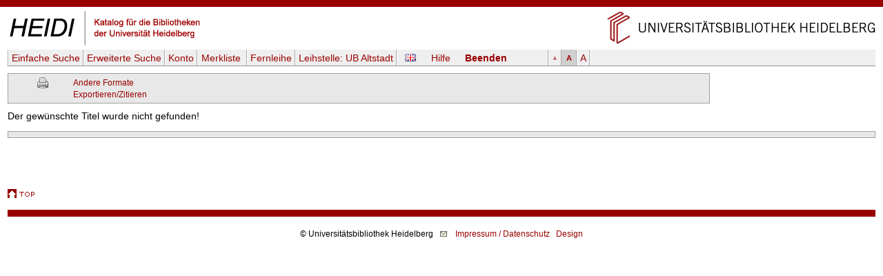

--- FILE ---
content_type: text/html
request_url: https://katalog.ub.uni-heidelberg.de/cgi-bin/titel.cgi?sess=d3daed6cb5200534ed54f65e4c1d3623&format2=bibtex
body_size: 2553
content:
<!DOCTYPE HTML PUBLIC "-//W3C//DTD HTML 4.01 Transitional//EN" "http://www.w3.org/TR/html4/loose.dtd">
<html lang="de">
  <head><title>HEIDI</title>
  <meta http-equiv="Content-Type" content="text/html; charset=utf-8">
  <meta http-equiv="X-UA-Compatible" content="IE=edge,chrome=1">
  <meta name="keywords" content="">
  <meta name="description" content="">
  <meta http-equiv="Content-Language" content="de">
  <meta name="organization-name" content="Universit&auml;tsbibliothek Heidelberg">
  <meta name="organization-email" content="ub@ub.uni-heidelberg.de">
  <meta name="city" content="Heidelberg">
  <meta name="country" content="Germany - Deutschland">
  <meta name="language" content="German, Deutsch, de, at,ch">
  <meta name="robots" content="index">
  <meta name="robots" content="follow">
  <meta name="revisit-after" content="1 month">
  <meta name="rating" content="General">
  <meta http-equiv="imagetoolbar" content="no">
  <meta name="MSSmartTagsPreventParsing" content="true">
  <link rel="SHORTCUT ICON" href="/favicon.ico" type="image/x-icon">
  <style type="text/css" media="screen">
        @import url(/css/style.css);
  </style>
  <style type="text/css" media="print">
        @import url(/css/printstyle.css);
  </style>
  <style type="text/css">
        @import url(/css/ubhduni.css);
  </style>
  <link type="text/css" rel="stylesheet" href="/opacjs/jquery-ui-1.14.1/jquery-ui.min.css">
  <link type="text/css" rel="stylesheet" href="/css/vt.css">
  <link type="text/css" rel="stylesheet" href="/css/csl.css">
  <link type="text/css" rel="stylesheet" href="/css/body.css">
  <link title="HEIDI-OPAC" type="application/opensearchdescription+xml" rel="search" href="/opacjs/ubhd-opac.xml">
  <style type="text/css">
    acronym,abbr,span.abbr {text-decoration: none; border-bottom:0pt;}
  </style>
  <script type="text/javascript" src="/opacjs/jquery-3.7.1.min.js"></script>

  <script type="text/javascript" src="/opacjs/jquery-ui-1.14.1/jquery-ui.min.js"></script>
  <script type="text/javascript">//<![CDATA[
     jQuery.noConflict();

     jQuery(document).ready(function() {
       jQuery(document).tooltip();
       jQuery('.rvkinfo').tooltip({
         content: function() {
           var code = jQuery(this).attr('title'); 
           var url = "rvk.cgi?code="+code;
           return jQuery.ajax({async: false, type: "GET", url: url, dataType: "text", error: function (jqXHR, textStatus, errorThrown) {alert(errorThrown)}, success: function (response) {}}).responseText;
         }
       }); 





       if (jQuery('.k2012').length || jQuery('.k2112').length) {
         jQuery('.k0662').each(function (index) {
           if (index == 0) {
             var u = jQuery(this).children('td').html();
             jQuery(this).children('td').html('<span class="titurlswitch"><img src="/opacicon/plus.gif" alt="+">&nbsp;<strong>...</strong></span><span class="titurl"><em>Bitte verwenden Sie für den Volltextzugang die unten stehende lokale URL.</em><br>'+u+'</span>');
           }
           else {jQuery(this).addClass('titurl')}
         });   
       }
       jQuery('.titurl').hide();
       jQuery('.titurlswitch').click(function () {
         jQuery('.titurl').show();
         jQuery('.titurlswitch').hide();
       });




     });
  //]]></script>
</head>
<body>

<a name="top"></a>
<div id="topBarInstitute2spalterVariabelUB"><a href="#contentbegin" accesskey="6">Navigation &uuml;berspringen</a><a name="up" id="up"></a></div>
<table summary="Layouttabelle" id="logotab"><tr><td id="logolinks"><a href="http://katalog.ub.uni-heidelberg.de"><img src="/nav4/grafik/layout/heidi.jpg" alt="HEIDI" height="60" width="284"></a></td><td id="logorechts"><a href="http://www.ub.uni-heidelberg.de/" title="Zur Universit&auml;tsbibliothek" accesskey="1"><img src="/nav4/grafik/layout/header_ub_hd.gif" alt="Universit&auml;tsbibliothek Heidelberg" height="56" width="418"></a></td></tr></table>

<div id="pageContainer2spalterVariabel">
<div id="container">
<div id="greyBarUB"></div>
<div id="content2">
<div class='nobut'>
<a name="contentbegin"></a>

<div id="hmenue">
<ul>
<li><a href='search.cgi?sess=34e49aac65962fa6982f00bcaecd8366'>Einfache Suche</a></li><li><a href='search.cgi?art=f&amp;sess=34e49aac65962fa6982f00bcaecd8366'>Erweiterte&nbsp;Suche</a></li><li><a href='konto.cgi?sess=34e49aac65962fa6982f00bcaecd8366'>Konto</a></li><li><a href='export.cgi?sess=34e49aac65962fa6982f00bcaecd8366'>Merkliste&nbsp;<span id='menuanzmark'></span></a></li><li><a href='http://www.ub.uni-heidelberg.de/cgi-bin/pflopac.cgi'>Fernleihe</a></li><li><a href='zweigstelle.cgi?sess=34e49aac65962fa6982f00bcaecd8366'>Leihstelle: <span>UB Altstadt</span></a></li></ul><div id="hmsprache"><a href="titel.cgi?sess=34e49aac65962fa6982f00bcaecd8366&amp;sprache=ENG" id="spr"><img src="/opacicon/en.png" alt="english"></a></div><div id="hmhelp"><a href="http://www.ub.uni-heidelberg.de/allg/litrech/heidi/" target="_blank" id="help">Hilfe</a></div><div id="hmlogout"><a href='logout.cgi?sess=34e49aac65962fa6982f00bcaecd8366' id='logout'>Beenden</a></div><ul id="hmschrift"><li id="schriftk"><a href="titel.cgi?sess=34e49aac65962fa6982f00bcaecd8366&amp;font=k" title="kleine Schriftgr&ouml;&szlig;e">A</a></li><li id="schriftm"><a href="titel.cgi?sess=34e49aac65962fa6982f00bcaecd8366&amp;font=m" title="mittlere Schriftgr&ouml;&szlig;e">A</a></li><li id="schriftg"><a href="titel.cgi?sess=34e49aac65962fa6982f00bcaecd8366&amp;font=g" title="gro&szlig; Schriftgr&ouml;&szlig;e">A</a></li></ul>
</div>
<div id='hmenueend'></div>
<script language="JavaScript1.2" src="/opacjs/journaltoc.js" type="text/javascript"></script>
<script language="JavaScript1.2" src="/opacjs/heidi.js" type="text/javascript"></script>
<div class='titelbox'>
<div id='formatdialog'></div>
<div id='formatdialog_format'></div>
<div class='tuebersicht'>

<br />




</div>
<div class="tformate"><a href="titel.cgi?sess=34e49aac65962fa6982f00bcaecd8366&amp;format=print&amp;ex=j" target="_blank" title="Druckansicht"><img src="/opacicon/druckansicht2.gif" alt="Drucker" align="top"/></a><br /></div>
<div class="tformate">
  <a href="javascript:formatdialog_format('','GER','34e49aac65962fa6982f00bcaecd8366')">Andere Formate</a><noscript> <small>(JavaScript)</small></noscript><br />
  <noscript>
    <a href="titel.cgi?sess=34e49aac65962fa6982f00bcaecd8366&amp;format2=bibtex" target="_blank">BibTeX</a><br>
    <a href="titel.cgi?sess=34e49aac65962fa6982f00bcaecd8366&amp;format2=endnote" target="_blank">RIS (Endnote)</a><br>
  </noscript>
  <a href="javascript:formatdialog('','GER','34e49aac65962fa6982f00bcaecd8366')">Exportieren/Zitieren</a><noscript> <small>(JavaScript)</small></noscript>
</div>
<div class="tnaviend"></div>
</div>

Der gewünschte Titel wurde nicht gefunden!

<pre class='bibtex'></pre><div class="fussabstand"></div>
<div class="topVariabel"><a href="#up"><img src="/nav4/grafik/layout/icon_top.gif" alt="zum Seitenanfang" height="13" width="39"></a></div>
</div>
<br>
</div>
<div id="footerBar"></div>
<div id="footer">
</div>
<div class="copyright">&copy; Universit&auml;tsbibliothek Heidelberg<a href="http://www.ub.uni-heidelberg.de/cgi-bin/mail.cgi?ub"><img src="/nav1/grafik/layout/icon_mailto.gif" width="12" height="8" hspace="10" alt="Mail"></a><a href="http://www.ub.uni-heidelberg.de/wir/impressum.html">Impressum / Datenschutz</a>&nbsp;&nbsp;&nbsp;<a href="http://www.novumdesign.de/" target="_blank">Design</a></div>
<br><br>
</div>
</div>
</body>
</html>
